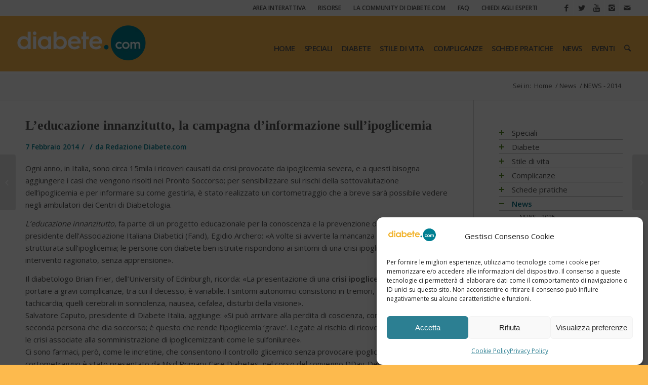

--- FILE ---
content_type: text/css
request_url: https://www.diabete.com/wp-content/litespeed/css/1fbeba2959d6f54b7160842943b4180f.css?ver=4180f
body_size: 5285
content:
@import url(https://fonts.googleapis.com/css2?family=Open+Sans+Condensed:ital,wght@0,300;0,700;1,300&display=swap);blockquote{border-left:none!important}blockquote:before{content:"\f10d";margin-top:14px;margin-right:20px;float:left;font-size:81px;font-family:'Font Awesome 6 Free';font-weight:900;font-size:40px}blockquote:after{content:"\f10e";float:right;margin-top:-16px;font-family:'Font Awesome 6 Free';font-weight:900;font-size:40px}blockquote p{max-width:85%;text-align:center;margin:0 auto}.main_color blockquote p{color:#555}.header_color .main_menu ul:first-child>li.active-parent-item>a>.avia-menu-fx{opacity:1;visibility:visible}.header_color .main_menu ul:first-child>li.active-parent-item>a>.avia-menu-fx>.avia-arrow-wrap{display:block}li.wpv-pagination-nav-links-item{display:table-cell}li.wpv-pagination-nav-links-item>a{padding-right:10px}.content{padding-top:30px}.sidebar{padding-top:50px}b,strong{color:#555555! important}.main_color h3 a{-webkit-transition:all 0.3s ease-out;transition:all 0.3s ease-out}.main_color h3 a:hover{color:#49c1d1!important;-webkit-transition:all 0.3s ease-out;transition:all 0.3s ease-out}.main_color table caption,.main_color tr:nth-child(even),.main_color .pricing-table>li:nth-child(even){color:inherit!important;background-color:inherit!important}table,table td{border:1px solid #fdbe56!important;padding:5px!important;margin:0px!important;background-color:#ffffff!important}.sponsor{width:28%;max-width:75px!important;margin:0 auto!important;opacity:.9}.sponsor .image-overlay-inside,.sponsor .image-overlay.overlay-type-extern{display:none!important}.sponsor img{margin:0 auto!important;padding:0 0!important;max-width:75px!important}.textwidget .sponsortxt{margin:75px 0 0 0px!important;padding:0px!important;font-size:80%!important;line-height:1.1em!important;color:#ffffff!important;opacity:0.9!important}.textwidget .sponsortxt strong{color:#ffffff!important}.entry-content span.av_dropcap2{clear:both}.avia_textblock h3{font-family:'Droid Serif',Georgia,Times,'Times New Roman',serif;font-size:160%;font-style:normal;font-weight:700;line-height:1.15em;padding:15px 0 0 0;clear:both}.slider-rubriche{min-height:456px;margin:0}.slider-rubriche-2col{margin:0 0 15px 0}.txt-rubriche{padding-top:0}.continua-rubriche{margin:11px 0 5px 0;padding:0;line-height:.5em}.slider-rubriche .slide-entry-title.entry-title,.slider-rubriche-2col .slide-entry-title.entry-title{padding:0 0 0 0px!important;margin:5px 0 -15px 0px!important;display:none!important}.slider-rubriche .slide-entry-excerpt,.slider-rubriche-2col .slide-entry-excerpt{padding:0 0 0 0px!important;margin:0 0 0 0px!important}.slider-rubriche h3{font-family:'Droid Serif',Georgia,Times,'Times New Roman',serif;font-size:170%;font-style:normal;font-weight:700;line-height:1.15em;padding:15px 0 0 0;clear:both}.slider-rubriche-2col h3{font-family:'Droid Serif',Georgia,Times,'Times New Roman',serif;font-size:130%;font-style:normal;font-weight:700;line-height:1.15em;padding:15px 0 0 0;clear:both}.slider-rubriche .avia-smallarrow-slider-heading.no-content-slider-heading{position:absolute;bottom:0}.slider-rubriche-2col .avia-smallarrow-slider-heading.no-content-slider-heading{position:absolute;bottom:0}.big-preview.single-big{padding:0 50px 50px 0!important}.avia-content-grid-active .slide-image{display:none!important}.avia-content-grid-active.gridhome .slide-image{display:block!important}.avia-content-grid-active.gridhome,.avia-content-grid-active.gridhome .slide-entry-wrap{margin:0;padding:0}#socket .container{padding-top:25px;padding-bottom:25px;font-size:120%;font-weight:600}#header_main{border-bottom-width:5px}.header_color .avia-menu-fx{background-color:#007f92;height:5px;margin-bottom:-4px}.av-main-nav>li>ul{border-top-width:5px;border-top-color:#007f92;margin-top:0}.av-main-nav>li>a{padding:9px;font-size:15px;font-weight:600;letter-spacing:-.5px}#top .main_menu .menu li ul a{font-size:84%!important;line-height:1em!important}#top .main_menu .sub-menu li ul a{font-size:100%!important;line-height:1em!important}#top .header_color .sub_menu ul li a{display:block;text-transform:uppercase;padding:1px 12px 0 12px;min-height:30px;height:100%;font-size:12px;font-weight:600;line-height:29px;letter-spacing:-.1px}#top .header_color .sub_menu ul li.current-menu-item a{color:#ffffff!important;background-color:#007f92;text-decoration:none!important;-webkit-transition:all 0.3s ease-out;transition:all 0.3s ease-out}#top .header_color .sub_menu ul li a:hover{color:#ffffff!important;background-color:#007f92;text-decoration:none!important;-webkit-transition:all 0.3s ease-out;transition:all 0.3s ease-out}#top .header_color .sub_menu li{padding:0px!important;border:0 none!important}#top .header_color .sub_menu{top:0px!important;padding-right:20px}.post-title.entry-title{font-family:'Droid Serif',Georgia,Times,'Times New Roman',serif;font-size:170%;font-style:normal;font-weight:700;line-height:1.15em;padding:5px 0 5px 0}.related_post_title{margin:70px 0 20px 0;padding:0 0 3px 0;border-bottom:1px solid}ul.related_post{list-style:none;margin:0;padding:0}ul.related_post li{display:inline-block;position:relative;margin:0 0 0 6%;padding:0;width:29.333333333333332%;float:left}ul.related_post li:first-of-type{margin:0 0 0 0}.related_post .zem_rp_title{display:block;font-family:'Droid Serif',Georgia,Times,'Times New Roman',serif;font-size:130%;font-style:normal;font-weight:700;line-height:1.15em;padding:8px 0 5px 0;color:#555;-webkit-transition:all 0.3s ease-out;transition:all 0.3s ease-out}.related_post .zem_rp_title:hover{text-decoration:none;-webkit-transition:all 0.3s ease-out;transition:all 0.3s ease-out}.related_post .wp_rp_excerpt{display:block;font-size:92%;line-height:1.3em;padding:5px 0 5px 0;margin:0px!important}.related_post .wp_rp_category{display:block;line-height:.9em;font-size:85%;font-weight:700;text-transform:uppercase;font-family:'Open Sans Condensed';padding:0 0 0 0;margin:0 0 0 0}.related_post .wp_rp_publish_date{display:block;font-size:85%!important;line-height:1em;font-weight:500;color:#007f92;margin:8px 0 5px 0;padding:0 0 0 0}.ajax_search_entry{background-color:#fff}.ajax_search_response h4:first-child{background-color:#fff;padding-top:10px;padding-bottom:2px;border:none}.av-magazine-top-heading{font-size:125%}.av-magazine{margin-bottom:0}.av-magazine .av-magazine-sideshow.av_one_half{width:50%;border-left-style:dashed}.av-magazine .av-magazine-content-wrap .av-magazine-title{font-family:'Droid Serif',Georgia,Times,'Times New Roman',serif;font-size:130%;font-style:normal;font-weight:700;line-height:1.15em;padding:5px 0 5px 0}.avia-content-slider .slide-entry-title{font-family:'Droid Serif',Georgia,Times,'Times New Roman',serif;font-size:130%;font-style:normal;font-weight:700;line-height:1.15em;padding:5px 0 5px 0}.avia-content-slider .slide-entry-excerpt{font-size:93%;line-height:1.4em;padding:5px 0 5px 0;margin:0px!important}.av-magazine-hero .av-magazine-content{font-size:93%;line-height:1.4em;padding:5px 0 5px 0;margin:0px!important}.av-magazine-content-wrap .entry-content{font-size:93%;line-height:1.4em;padding:0 0 5px 0;margin:0px!important}.av-magazine-content-wrap{border-bottom-style:dashed}.av-magazine-sideshow.av_one_half .av-magazine-entry-3 .av-magazine-content-wrap{border-bottom:none}.av-magazine-hero.av_one_half{width:37%}.av-magazine .av-magazine-sideshow.av_one_half{width:60%}.av-magazine-time,.slide-meta-time{font-size:85%!important;line-height:1em;font-weight:500;text-transform:none}.post-meta-infos{font-size:100%!important;line-height:1em;font-weight:600}.avia_textblock{font-size:110%;line-height:1.4em}.template-search .entry-content p{font-size:105%;line-height:1.4em;padding:5px 0 5px 0;margin:0px!important}.container .blog-categories.minor-meta{line-height:.9em;font-size:85%;font-weight:700;text-transform:uppercase;font-family:'Open Sans Condensed';padding:0 0 0 0;margin:0 0 0 0}.avia-content-slider .slide-content{padding:4px 0 8px 0}.archive .avia-content-slider .slide-meta{display:none!important}.avia-content-slider .slide-meta{padding:0}.avia-content-slider.home-primo-piano .slide-entry{min-height:400px}.avia-content-slider.home-primo-piano .avia-slideshow-arrows a{top:65%!important}.avia-content-slider.home-news-eventi .slide-entry{min-height:430px}.avia-content-slider.home-libri .slide-entry{min-height:345px}.avia-content-slider.home-libri .slide-entry-title{font-size:90%;line-height:1.05em;padding:3px 0 0 0}.avia-content-slider.home-speciali .slide-entry{min-height:400px}.avia-content-slider.home-speciali .avia-slideshow-arrows a{top:65%!important}.avia-content-slider.home-diabete .slide-entry{min-height:400px}.avia-content-slider.home-diabete .avia-slideshow-arrows a{top:65%!important}.avia-content-slider.home-stile .slide-entry{min-height:400px}.avia-content-slider.home-stile .avia-slideshow-arrows a{top:65%!important}.avia-content-slider.home-complicanze .slide-entry{min-height:400px}.avia-content-slider.home-complicanze .avia-slideshow-arrows a{top:65%!important}.avia-content-slider.home-news .slide-entry{min-height:215px}.avia-content-slider.home-news .avia-slideshow-arrows a{top:50%!important}.avia-content-slider.home-news .slide-image{display:none!important}.avia-content-slider.home-eventi .slide-entry{min-height:215px}.avia-content-slider.home-eventi .avia-slideshow-arrows a{top:50%!important}.avia-content-slider.home-eventi .slide-image{display:none!important}.avia-content-slider.risorse-libro .slide-entry{min-height:580px}.avia-content-slider.risorse-libro .avia-slideshow-arrows a{top:65%!important}.avia-content-slider.slider-home-basso .slide-entry{min-height:465px}.avia-content-slider.slider-home-basso .avia-slideshow-arrows a{top:50%!important}.avia-content-slider.slider-home-basso{margin:0 0 0 0}.av-magazine-top-bar a:hover{text-decoration:none!important}.av-magazine-cats{line-height:.9em;font-size:85%;font-weight:700;text-transform:uppercase;font-family:'Open Sans Condensed';padding:0 0 0 0;margin:0 0 0 0}.av-magazine-sort{line-height:.9em;font-size:85%;font-weight:700;text-transform:uppercase;font-family:'Open Sans Condensed';padding:0 0 0 0;margin:0 0 0 0;float:left}.av-magazine-sort a{margin:0 6px 7px 6px;padding:0 0 2px 0}.av-magazine-sort a:hover{text-decoration:none}.av-magazine-sort .active_sort{text-decoration:none;margin:0 6px 5px 6px;border-bottom:2px solid #fdbe56}.av-magazine-sort .text-sep{display:none!important}.av-magazine-sort .all_sort_button{display:none!important}#top .template-search.content .entry-content-wrapper .text-sep{display:none!important}.continua{margin:6px 0 0 0;padding:0;line-height:.5em}.more-link{margin:5px 0 5px 0px!important}.more-link-arrow{display:none!important}a.more-link:before{content:"Continua a leggere...";font-size:13px}a.more-link{font-size:0}.archive .category-term-description{width:100%!important;margin:0 0 45px 0px!important;padding:0 50px 0 0px!important}.main_color,.main_color div,.main_color header,.main_color main,.main_color aside,.main_color footer,.main_color article,.main_color nav,.main_color section,.main_color span,.main_color applet,.main_color object,.main_color iframe,.main_color h1,.main_color h2,.main_color h3,.main_color h4,.main_color h5,.main_color h6,.main_color p,.main_color blockquote,.main_color pre,.main_color a,.main_color abbr,.main_color acronym,.main_color address,.main_color big,.main_color cite,.main_color code,.main_color del,.main_color dfn,.main_color em,.main_color img,.main_color ins,.main_color kbd,.main_color q,.main_color s,.main_color samp,.main_color small,.main_color strike,.main_color strong,.main_color sub,.main_color sup,.main_color tt,.main_color var,.main_color b,.main_color u,.main_color i,.main_color center,.main_color dl,.main_color dt,.main_color dd,.main_color ol,.main_color ul,.main_color li,.main_color fieldset,.main_color form,.main_color label,.main_color legend,.main_color table,.main_color caption,.main_color tbody,.main_color tfoot,.main_color thead,.main_color tr,.main_color th,.main_color td,.main_color article,.main_color aside,.main_color canvas,.main_color details,.main_color embed,.main_color figure,.main_color fieldset,.main_color figcaption,.main_color footer,.main_color header,.main_color hgroup,.main_color menu,.main_color nav,.main_color output,.main_color ruby,.main_color section,.main_color summary,.main_color time,.main_color mark,.main_color audio,.main_color video,#top .main_color .pullquote_boxed,.responsive #top .main_color .avia-testimonial,.responsive #top.avia-blank #main .main_color.container_wrap:first-child,#top .main_color.fullsize .template-blog .post_delimiter,.main_color .related_posts.av-related-style-full a{border-color:#d0d0d0}.dotted .hr-inner{height:1px;margin-top:-1px;border-top:1px dashed #d0d0d0}.dotted{margin:0 0 0 0px!important}#top .aviaccordion-title{font-size:21px;font-weight:700}#top .aviaccordion-excerpt{font-size:17px;line-height:20px;font-weight:300}#top .aviaccordion-slide img{height:100%;width:auto}#top .slideshow_caption{z-index:100;width:50%;position:absolute;bottom:0;top:auto;height:100%;display:block;text-decoration:none;padding:50px}#top .avia-caption-title,#top .avia-caption-content{width:100%}.av-image-caption-overlay-center .consulenza-home-txt{text-align:right;font-size:17px;font-weight:300;line-height:20px}.ktk-custom-iframe,.bjd-responsive-iframe-cntr{border:1px solid #d9d9d9!important;padding-right:1px;box-sizing:border-box}.archive .category-term-description{margin-bottom:45px;width:90%}.title_container .main-title{top:3px!important}.title_container .main-title a{font-size:18px!important;text-transform:uppercase!important;font-weight:600!important}.page-id-3756 .main-title.entry-title,.page-id-3748 .main-title.entry-title,.page-id-3759 .main-title.entry-title,.page-id-3763 .main-title.entry-title,.page-id-3983 .main-title.entry-title,.page-id-3768 .main-title.entry-title,.page-id-3770 .main-title.entry-title,.page-id-10166 .main-title.entry-title,.page-id-10187 .main-title.entry-title,.page-id-8920 .main-title.entry-title,.single-post .main-title.entry-title{display:none}.error404 .news-thumb{display:none}.single-wysijap .main-title.entry-title a{display:none}.single-wysijap .main-title.entry-title::after{content:"NEWSLETTER";font-size:18px;font-weight:600}.single-wysijap .av-share-box{display:none}.widget_wysija_cont{width:66%}.widget_wysija .custom~.wysija-paragraph{margin-top:0px!important}.formErrorContent{background:none repeat scroll 0 0 #fdbe56!important;border:0 none!important;color:#007f92!important;line-height:1.0em!important;font-size:90%!important;font-weight:500!important;font-family:'Open Sans'!important;padding:6px 12px!important;margin:-3px 0 0 10px!important;position:relative!important;width:auto!important;z-index:5001}.form-validation-field-4formError{left:50px!important}.allmsgs .updated{background:none repeat scroll 0 0 #fdbe56!important;border:0 none!important;color:#007f92!important;line-height:1.0em!important;font-size:110%!important;font-weight:500!important;font-family:'Open Sans'!important;margin:0px!important;padding:4px 0 4px 0px!important}.wysija-submit-field{margin:30px 0 20px 0px!important;padding:15px 20px!important;font-size:1em;text-transform:uppercase;font-weight:600;background:#fdba4d;color:#555;border:0 none;-webkit-transition:all 0.3s ease-out;transition:all 0.3s ease-out}ul.shortcode_menu{font-size:85%}ul.shortcode_menu li{padding-top:0px!important;padding-bottom:0px!important;margin-top:0px!important;margin-bottom:0px!important}.breadcrumbs{font-size:13px!important}.dp_breadcrumb_main{font-size:124%!important}.dp_breadcrumb_span_last a{pointer-events:none;cursor:default}.single .breadcrumb-trail>.trail-end,.single .breadcrumb-trail>.sep:nth-last-of-type(2){display:none}.breadcrumb-code .main-title.entry-title{display:none!important}#breadcrumb-diabete{max-width:100%!important;width:100%!important;padding:0!important;margin:0!important}#breadcrumb-diabete.avia-section{height:57px!important;max-height:57px!important;min-height:57px!important;display:inline!important}.hidden{display:none}.main_menu ul:first-child>li.active-parent-item>a,.main_menu ul:first-child>li.current-menu-item>a{color:#ffffff!important}.home_interna h2{margin-bottom:-40px!important}.home_interna .avia-caption-content{margin-top:-75px!important}.home_interna .slideshow_align_caption{margin-bottom:25px!important}.widget{margin-bottom:20px!important;padding:0 0 10px 0}.widget_newsletterwidget p{font-size:14px!important;line-height:16px!important;color:#555555!important}.textwidget p{font-size:14px!important;line-height:16px!important;color:#555555!important}#CalculoIMC input[type="text"]{margin:0;display:inline-flex!important}#Tabla_IMC{width:100%}#Tabla_IMC td,#Tabla_IMC thead th{font-weight:600;border-color:#ffffff!important;line-height:1em}.rojo{color:#D8000C!important;background-color:#FFBABA!important}.amarillo{color:#9F6000!important;background-color:#FEEFB3!important}.verde{color:#4F8A10!important;background-color:#DFF2BF!important}.rojo-1{color:#D8000C!important;background-color:#ff9696!important}.rojo-2{color:#D8000C!important;background-color:#ff8383!important}.imcpiccolo{font-size:.85em;line-height:1.4em;display:block;margin:10px 0 0 0}#caldera_form_1{padding:15px 25px 0 15px;background-color:#f3f2f0;border:1px solid #d0d0d0}.domandapool{margin:55px 0 16px 0;padding:7px 12px;font-size:1.1em;text-transform:uppercase;font-weight:600;background:#007f92;color:#fff}.risultatopoolok{font-size:1.1em;text-transform:uppercase;font-weight:600;color:#555555!important}.risultatopoolko{font-size:1.1em;text-transform:uppercase;font-weight:600;color:#555555!important}.Buttons{margin:15px 0 0 0px!important;padding:7px 3px!important;font-size:1em;text-transform:uppercase;font-weight:600;background:#fdba4d!important;color:#555;border:0 none!important;-webkit-transition:all 0.3s ease-out;transition:all 0.3s ease-out;-webkit-appearance:none;-webkit-border-radius:0}.Buttons:hover{color:#fff;-webkit-transition:all 0.3s ease-out;transition:all 0.3s ease-out}.percentuali]{font-size:0.7em!important;font-weight:600!important}.wp-polls-ul input[type=checkbox],.wp-polls-ul input[type=radio]{width:0em;margin:0;padding:0;opacity:0}.wp-polls-ul input[type=checkbox]+label,.wp-polls-ul input[type=radio]+label{display:inline-block;margin-left:-1em;line-height:1.6em;font-size:1.2em!important}.wp-polls-ul input[type=checkbox]+label>span,.wp-polls-ul input[type=radio]+label>span{display:inline-block;width:1.7em;height:1.7em;margin:.25em 1.2em .25em .25em;border:.0625em solid silver;border-radius:.25em;background:#007f92;background-image:-moz-linear-gradient(#f0f0f0,#e0e0e0);background-image:-ms-linear-gradient(#f0f0f0,#e0e0e0);background-image:-o-linear-gradient(#f0f0f0,#e0e0e0);background-image:-webkit-linear-gradient(#f0f0f0,#e0e0e0);background-image:linear-gradient(#f0f0f0,#e0e0e0);vertical-align:bottom}.wp-polls-ul input[type=checkbox]:checked+label>span:before{content:'✓';display:block;width:.9em;color:#007f92;font-size:1.875em;line-height:.9em;text-align:center;text-shadow:0 0 .0714em #007f92;font-weight:700}.wp-polls-ul input[type=radio]:checked+label>span>span{display:block;width:1.2em;height:1.2em;margin:.20em;border:.0625em solid #73994d;border-radius:.125em;background:#007f92}.sidebar .wp-polls-ul input[type=checkbox],.sidebar .wp-polls-ul input[type=radio]{margin-left:15px!important}.page-id-8920 .post-entry .wp-polls-ul{margin-top:15px!important}.sidebar .domandapool{margin:0 0 0 0px!important;padding:7px 12px!important;font-size:1.0em!important;line-height:1.0em!important;text-transform:uppercase!important;font-weight:600!important;background:#007f92!important;color:#ffffff!important}.sidebar .Buttons{width:100%!important}.sidebar .sfondopool{background:rgb(255 255 255)!important;background:-moz-linear-gradient(top,rgb(255 255 255) 0%,rgb(246 247 248) 54%,rgb(246 247 248) 100%)!important;background:-webkit-gradient(left top,left bottom,color-stop(0%,rgb(255 255 255)),color-stop(54%,rgb(246 247 248)),color-stop(100%,rgb(246 247 248)))!important;background:-webkit-linear-gradient(top,rgb(255 255 255) 0%,rgb(246 247 248) 54%,rgb(246 247 248) 100%)!important;background:-o-linear-gradient(top,rgb(255 255 255) 0%,rgb(246 247 248) 54%,rgb(246 247 248) 100%)!important;background:-ms-linear-gradient(top,rgb(255 255 255) 0%,rgb(246 247 248) 54%,rgb(246 247 248) 100%)!important;background:linear-gradient(to bottom,rgb(255 255 255) 0%,rgb(246 247 248) 54%,rgb(246 247 248) 100%)!important;filter:progid:DXImageTransform.Microsoft.gradient(startColorstr='#ffffff',endColorstr='#f6f7f8',GradientType=0)!important}.page-id-8920 .post-entry .domandapool{margin:0 0 0 0;padding:7px 12px;font-size:1.1em;line-height:1.1em;text-transform:uppercase;font-weight:600;background:#007f92;color:#fff}.white-popup{position:relative;background:#FFF;padding:20px;width:auto;max-width:500px;margin:20px auto}.mfp-fade.mfp-bg{opacity:0;-webkit-transition:all 0.15s ease-out;-moz-transition:all 0.15s ease-out;transition:all 0.15s ease-out}.mfp-fade.mfp-bg.mfp-ready{opacity:.8}.mfp-fade.mfp-bg.mfp-removing{opacity:0}.mfp-fade.mfp-wrap .mfp-content{opacity:0;-webkit-transition:all 0.15s ease-out;-moz-transition:all 0.15s ease-out;transition:all 0.15s ease-out}.mfp-fade.mfp-wrap.mfp-ready .mfp-content{opacity:1}.mfp-fade.mfp-wrap.mfp-removing .mfp-content{opacity:0}#footer .widget_nav_menu ul li{margin:-3px 0px!important}#footer .widget_nav_menu ul li a{line-height:0.9em!important}#footer .widget:nth-of-type(2){margin:0 0 30px 0px!important}#footer .widget:nth-of-type(2) .widgettitle{margin-top:10px!important}.piccolo h3{font-size:100%!important}.piccolo .iconbox_content{background:#ffffff!important;box-shadow:0 0 0 0 #fff0!important}.post-entry .iconbox_icon:hover,.post-entry .iconlist_icon:hover{background-color:#49c1d1!important;border:1px solid #49c1d1!important;-webkit-transition:all 0.3s ease-out!important;transition:all 0.3s ease-out!important;transform:scale(1.1)!important}.sidebar .iconbox_top{margin-top:0px!important}.sidebar .iconbox_icon{margin:0 auto 15px auto!important;width:90px!important;height:90px!important;line-height:90px!important;font-size:34px!important;border:0 none!important;opacity:0.7!important}.sidebar .iconbox_icon:hover{border:0 none!important;font-size:56px!important;opacity:1.0!important;-ms-transform:scale(1.2) rotate(-20deg)!important;-webkit-transform:scale(1.2) rotate(-20deg)!important;transform:scale(1.2) rotate(-20deg)!important}.sidebar .ico_newsletter{background-color:#FF4140!important;color:#ffffff!important}.sidebar .ico_consulenza{background-color:#359200!important;color:#ffffff!important}.sidebar .ico_testimonianze{background-color:#d4573a!important;color:#ffffff!important}.sidebar .ico_area{background-color:#FF7033!important;color:#ffffff!important}.sidebar .ico_schede{background-color:#007f92!important;color:#ffffff!important}.sidebar .ico_faq{background-color:#4D797F!important;color:#ffffff!important}.sidebar .ico_risorse{background-color:#7F6C4D!important;color:#ffffff!important}.sidebar .ico_libri{background-color:#C9CC37!important;color:#ffffff!important}.sidebar .ico_sondaggi{background-color:#007f92!important;color:#ffffff!important}.sidebar .iconbox_content_title{padding:2px 0 0 0!important;margin:0 0 0 0px!important;letter-spacing:1px!important;text-transform:uppercase!important;font-size:1.25em!important}.sidebar .widget_black_studio_tinymce{margin:0 0 0 0px!important}[data-menuid="8428"]{margin-bottom:30px!important;-webkit-transition:all 0.3s ease-out;transition:all 0.3s ease-out}.opened[data-menuid="8428"]{margin-bottom:0px!important;-webkit-transition:all 0.3s ease-out;transition:all 0.3s ease-out}.level1.nextend-nav-8428.parent.opened dl.level2{margin-bottom:30px!important}.corpo .ico_interattiva.iconbox_top{margin:0 auto!important;width:110px!important;height:110px!important}.post-entry .corpo .ico_interattiva .iconbox_icon{margin:0 auto 15px auto!important;width:110px!important;height:110px!important;line-height:100px!important;font-size:46px!important;border:0 none!important;opacity:0.7!important}.post-entry .corpo .ico_interattiva .iconbox_icon:hover{border:0 none!important;font-size:56px!important;opacity:1.0!important;-ms-transform:scale(1.2) rotate(-20deg)!important;-webkit-transform:scale(1.2) rotate(-20deg)!important;transform:scale(1.2) rotate(-20deg)!important}.post-entry .corpo .ico_interattiva .iconbox_icon{background-color:#FF7033!important;color:#ffffff!important}.txt-interattiva{font-size:110%;line-height:1.2em;font-weight:500;padding:12px 10px 12px 200px}.post-entry .sumisura .iconbox_icon,.post-entry .sumisura .iconlist_icon{background-color:#d62918!important;border:1px solid #d62918!important;-webkit-transition:all 0.3s ease-out!important;transition:all 0.3s ease-out!important;transform:scale(1)!important}.post-entry .sumisura .iconbox_icon:hover,.post-entry .sumisura .iconlist_icon:hover{background-color:#fd301c!important;border:1px solid #fd301c!important;-webkit-transition:all 0.3s ease-out!important;transition:all 0.3s ease-out!important;transform:scale(1.15)!important}.consulenti h4{padding:20px 0 0 0px!important;margin:0px!important;font-size:110%!important}.consulenti p{padding:0px!important;margin:0px!important;font-size:90%!important}@media only screen and (max-width:768px){ul.related_post li{display:inline-block;position:relative;margin:0 0 0 0;padding:0 0 15px 0;width:100%;float:left}}@media only screen and (max-width:768px){.responsive .sidebar{clear:both!important;border-left:0 none!important}.responsive .sidebar .inner_sidebar{margin-left:0}.responsive #top .container .av-content-small{width:100%}.responsive .content{border-right:none}.responsive .content .entry-content-wrapper{padding:0}}@media only screen and (min-width:768px) and (max-width:1024px){.av-main-nav>li>a{padding:9px;font-size:14px;font-weight:600;letter-spacing:-.5px}#top .aviaccordion-title{font-size:19px}#top .aviaccordion-excerpt{font-size:16px;line-height:18px}#top .slideshow_caption{width:63%;top:0;bottom:auto;padding:35px 50px 65px 50px}}@media only screen and (max-width:768px){#top .slideshow_caption{width:100%!important}#top .avia-slideshow-dots a{display:none!important}}.postid-10315 .date-container{display:none!important}ol[type="a"]{list-style-type:lower-alpha!important}.post-meta-infos{top:0!important}.footer-author-picture{margin-top:.6rem;margin-bottom:.6rem;display:flex;align-items:center}.footer-author-picture img{padding:.4rem;border-radius:9999px}.footer-author-picture .footer-author-full-name{margin-left:.4rem}.post-meta-infos .blog-author,.post-meta-infos .text-sep-cat{display:unset!important}#zem_rp_first{clear:both}